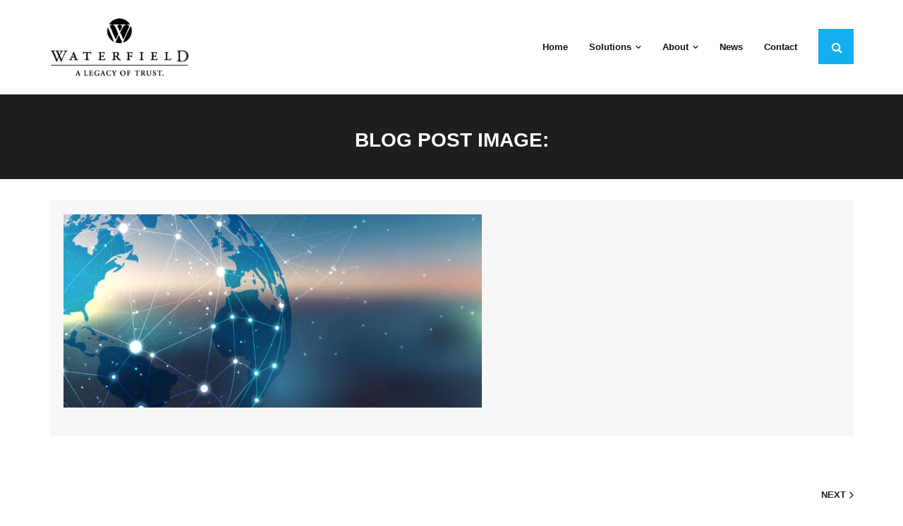

--- FILE ---
content_type: text/html; charset=UTF-8
request_url: https://waterfield.com/ultimate-slider/13884/technologie-verbindungen-2/
body_size: 13216
content:
<!DOCTYPE html>

<html lang="en-US">
<head>
<meta charset="UTF-8" />
<meta name="viewport" content="width=device-width" />
<link rel="profile" href="//gmpg.org/xfn/11" />
<link rel="pingback" href="https://waterfield.com/xmlrpc.php" />

<meta name='robots' content='index, follow, max-image-preview:large, max-snippet:-1, max-video-preview:-1' />
	<style>img:is([sizes="auto" i], [sizes^="auto," i]) { contain-intrinsic-size: 3000px 1500px }</style>
	
	<!-- This site is optimized with the Yoast SEO plugin v26.0 - https://yoast.com/wordpress/plugins/seo/ -->
	<title>Technologie Verbindungen - Waterfield</title>
	<link rel="canonical" href="https://waterfield.com/ultimate-slider/13884/technologie-verbindungen-2/" />
	<meta property="og:locale" content="en_US" />
	<meta property="og:type" content="article" />
	<meta property="og:title" content="Technologie Verbindungen - Waterfield" />
	<meta property="og:url" content="https://waterfield.com/ultimate-slider/13884/technologie-verbindungen-2/" />
	<meta property="og:site_name" content="Waterfield" />
	<meta property="article:modified_time" content="2021-01-11T18:58:47+00:00" />
	<meta property="og:image" content="https://waterfield.com/ultimate-slider/13884/technologie-verbindungen-2" />
	<meta property="og:image:width" content="593" />
	<meta property="og:image:height" content="274" />
	<meta property="og:image:type" content="image/jpeg" />
	<meta name="twitter:card" content="summary_large_image" />
	<meta name="twitter:site" content="@waterfieldtech" />
	<script type="application/ld+json" class="yoast-schema-graph">{"@context":"https://schema.org","@graph":[{"@type":"WebPage","@id":"https://waterfield.com/ultimate-slider/13884/technologie-verbindungen-2/","url":"https://waterfield.com/ultimate-slider/13884/technologie-verbindungen-2/","name":"Technologie Verbindungen - Waterfield","isPartOf":{"@id":"https://waterfield.com/#website"},"primaryImageOfPage":{"@id":"https://waterfield.com/ultimate-slider/13884/technologie-verbindungen-2/#primaryimage"},"image":{"@id":"https://waterfield.com/ultimate-slider/13884/technologie-verbindungen-2/#primaryimage"},"thumbnailUrl":"https://waterfield.com/wp-content/uploads/2019/10/AdobeStock_235481211-scaled-e1610391525147.jpeg","datePublished":"2021-01-11T18:56:31+00:00","dateModified":"2021-01-11T18:58:47+00:00","inLanguage":"en-US","potentialAction":[{"@type":"ReadAction","target":["https://waterfield.com/ultimate-slider/13884/technologie-verbindungen-2/"]}]},{"@type":"ImageObject","inLanguage":"en-US","@id":"https://waterfield.com/ultimate-slider/13884/technologie-verbindungen-2/#primaryimage","url":"https://waterfield.com/wp-content/uploads/2019/10/AdobeStock_235481211-scaled-e1610391525147.jpeg","contentUrl":"https://waterfield.com/wp-content/uploads/2019/10/AdobeStock_235481211-scaled-e1610391525147.jpeg","width":593,"height":274},{"@type":"WebSite","@id":"https://waterfield.com/#website","url":"https://waterfield.com/","name":"Waterfield","description":"Legacy of Trust","publisher":{"@id":"https://waterfield.com/#organization"},"potentialAction":[{"@type":"SearchAction","target":{"@type":"EntryPoint","urlTemplate":"https://waterfield.com/?s={search_term_string}"},"query-input":{"@type":"PropertyValueSpecification","valueRequired":true,"valueName":"search_term_string"}}],"inLanguage":"en-US"},{"@type":"Organization","@id":"https://waterfield.com/#organization","name":"Waterfield Enterprises","alternateName":"Waterfield","url":"https://waterfield.com/","logo":{"@type":"ImageObject","inLanguage":"en-US","@id":"https://waterfield.com/#/schema/logo/image/","url":"http://waterfield.com/wp-content/uploads/2021/01/cropped-ughy.png","contentUrl":"http://waterfield.com/wp-content/uploads/2021/01/cropped-ughy.png","width":512,"height":512,"caption":"Waterfield Enterprises"},"image":{"@id":"https://waterfield.com/#/schema/logo/image/"},"sameAs":["https://x.com/waterfieldtech"]}]}</script>
	<!-- / Yoast SEO plugin. -->


<link rel='dns-prefetch' href='//widgetlogic.org' />
<link rel='dns-prefetch' href='//fonts.googleapis.com' />
<link rel="alternate" type="application/rss+xml" title="Waterfield &raquo; Feed" href="https://waterfield.com/feed/" />
<link rel="alternate" type="application/rss+xml" title="Waterfield &raquo; Comments Feed" href="https://waterfield.com/comments/feed/" />
<script type="text/javascript">
/* <![CDATA[ */
window._wpemojiSettings = {"baseUrl":"https:\/\/s.w.org\/images\/core\/emoji\/16.0.1\/72x72\/","ext":".png","svgUrl":"https:\/\/s.w.org\/images\/core\/emoji\/16.0.1\/svg\/","svgExt":".svg","source":{"concatemoji":"https:\/\/waterfield.com\/wp-includes\/js\/wp-emoji-release.min.js?ver=781a247376398398dfb5512afe6d33ae"}};
/*! This file is auto-generated */
!function(s,n){var o,i,e;function c(e){try{var t={supportTests:e,timestamp:(new Date).valueOf()};sessionStorage.setItem(o,JSON.stringify(t))}catch(e){}}function p(e,t,n){e.clearRect(0,0,e.canvas.width,e.canvas.height),e.fillText(t,0,0);var t=new Uint32Array(e.getImageData(0,0,e.canvas.width,e.canvas.height).data),a=(e.clearRect(0,0,e.canvas.width,e.canvas.height),e.fillText(n,0,0),new Uint32Array(e.getImageData(0,0,e.canvas.width,e.canvas.height).data));return t.every(function(e,t){return e===a[t]})}function u(e,t){e.clearRect(0,0,e.canvas.width,e.canvas.height),e.fillText(t,0,0);for(var n=e.getImageData(16,16,1,1),a=0;a<n.data.length;a++)if(0!==n.data[a])return!1;return!0}function f(e,t,n,a){switch(t){case"flag":return n(e,"\ud83c\udff3\ufe0f\u200d\u26a7\ufe0f","\ud83c\udff3\ufe0f\u200b\u26a7\ufe0f")?!1:!n(e,"\ud83c\udde8\ud83c\uddf6","\ud83c\udde8\u200b\ud83c\uddf6")&&!n(e,"\ud83c\udff4\udb40\udc67\udb40\udc62\udb40\udc65\udb40\udc6e\udb40\udc67\udb40\udc7f","\ud83c\udff4\u200b\udb40\udc67\u200b\udb40\udc62\u200b\udb40\udc65\u200b\udb40\udc6e\u200b\udb40\udc67\u200b\udb40\udc7f");case"emoji":return!a(e,"\ud83e\udedf")}return!1}function g(e,t,n,a){var r="undefined"!=typeof WorkerGlobalScope&&self instanceof WorkerGlobalScope?new OffscreenCanvas(300,150):s.createElement("canvas"),o=r.getContext("2d",{willReadFrequently:!0}),i=(o.textBaseline="top",o.font="600 32px Arial",{});return e.forEach(function(e){i[e]=t(o,e,n,a)}),i}function t(e){var t=s.createElement("script");t.src=e,t.defer=!0,s.head.appendChild(t)}"undefined"!=typeof Promise&&(o="wpEmojiSettingsSupports",i=["flag","emoji"],n.supports={everything:!0,everythingExceptFlag:!0},e=new Promise(function(e){s.addEventListener("DOMContentLoaded",e,{once:!0})}),new Promise(function(t){var n=function(){try{var e=JSON.parse(sessionStorage.getItem(o));if("object"==typeof e&&"number"==typeof e.timestamp&&(new Date).valueOf()<e.timestamp+604800&&"object"==typeof e.supportTests)return e.supportTests}catch(e){}return null}();if(!n){if("undefined"!=typeof Worker&&"undefined"!=typeof OffscreenCanvas&&"undefined"!=typeof URL&&URL.createObjectURL&&"undefined"!=typeof Blob)try{var e="postMessage("+g.toString()+"("+[JSON.stringify(i),f.toString(),p.toString(),u.toString()].join(",")+"));",a=new Blob([e],{type:"text/javascript"}),r=new Worker(URL.createObjectURL(a),{name:"wpTestEmojiSupports"});return void(r.onmessage=function(e){c(n=e.data),r.terminate(),t(n)})}catch(e){}c(n=g(i,f,p,u))}t(n)}).then(function(e){for(var t in e)n.supports[t]=e[t],n.supports.everything=n.supports.everything&&n.supports[t],"flag"!==t&&(n.supports.everythingExceptFlag=n.supports.everythingExceptFlag&&n.supports[t]);n.supports.everythingExceptFlag=n.supports.everythingExceptFlag&&!n.supports.flag,n.DOMReady=!1,n.readyCallback=function(){n.DOMReady=!0}}).then(function(){return e}).then(function(){var e;n.supports.everything||(n.readyCallback(),(e=n.source||{}).concatemoji?t(e.concatemoji):e.wpemoji&&e.twemoji&&(t(e.twemoji),t(e.wpemoji)))}))}((window,document),window._wpemojiSettings);
/* ]]> */
</script>

<style id='wp-emoji-styles-inline-css' type='text/css'>

	img.wp-smiley, img.emoji {
		display: inline !important;
		border: none !important;
		box-shadow: none !important;
		height: 1em !important;
		width: 1em !important;
		margin: 0 0.07em !important;
		vertical-align: -0.1em !important;
		background: none !important;
		padding: 0 !important;
	}
</style>
<link rel='stylesheet' id='wp-block-library-css' href='https://waterfield.com/wp-includes/css/dist/block-library/style.min.css?ver=781a247376398398dfb5512afe6d33ae' type='text/css' media='all' />
<style id='classic-theme-styles-inline-css' type='text/css'>
/*! This file is auto-generated */
.wp-block-button__link{color:#fff;background-color:#32373c;border-radius:9999px;box-shadow:none;text-decoration:none;padding:calc(.667em + 2px) calc(1.333em + 2px);font-size:1.125em}.wp-block-file__button{background:#32373c;color:#fff;text-decoration:none}
</style>
<link rel='stylesheet' id='block-widget-css' href='https://waterfield.com/wp-content/plugins/widget-logic/block_widget/css/widget.css?ver=1760461957' type='text/css' media='all' />
<style id='global-styles-inline-css' type='text/css'>
:root{--wp--preset--aspect-ratio--square: 1;--wp--preset--aspect-ratio--4-3: 4/3;--wp--preset--aspect-ratio--3-4: 3/4;--wp--preset--aspect-ratio--3-2: 3/2;--wp--preset--aspect-ratio--2-3: 2/3;--wp--preset--aspect-ratio--16-9: 16/9;--wp--preset--aspect-ratio--9-16: 9/16;--wp--preset--color--black: #000000;--wp--preset--color--cyan-bluish-gray: #abb8c3;--wp--preset--color--white: #ffffff;--wp--preset--color--pale-pink: #f78da7;--wp--preset--color--vivid-red: #cf2e2e;--wp--preset--color--luminous-vivid-orange: #ff6900;--wp--preset--color--luminous-vivid-amber: #fcb900;--wp--preset--color--light-green-cyan: #7bdcb5;--wp--preset--color--vivid-green-cyan: #00d084;--wp--preset--color--pale-cyan-blue: #8ed1fc;--wp--preset--color--vivid-cyan-blue: #0693e3;--wp--preset--color--vivid-purple: #9b51e0;--wp--preset--gradient--vivid-cyan-blue-to-vivid-purple: linear-gradient(135deg,rgba(6,147,227,1) 0%,rgb(155,81,224) 100%);--wp--preset--gradient--light-green-cyan-to-vivid-green-cyan: linear-gradient(135deg,rgb(122,220,180) 0%,rgb(0,208,130) 100%);--wp--preset--gradient--luminous-vivid-amber-to-luminous-vivid-orange: linear-gradient(135deg,rgba(252,185,0,1) 0%,rgba(255,105,0,1) 100%);--wp--preset--gradient--luminous-vivid-orange-to-vivid-red: linear-gradient(135deg,rgba(255,105,0,1) 0%,rgb(207,46,46) 100%);--wp--preset--gradient--very-light-gray-to-cyan-bluish-gray: linear-gradient(135deg,rgb(238,238,238) 0%,rgb(169,184,195) 100%);--wp--preset--gradient--cool-to-warm-spectrum: linear-gradient(135deg,rgb(74,234,220) 0%,rgb(151,120,209) 20%,rgb(207,42,186) 40%,rgb(238,44,130) 60%,rgb(251,105,98) 80%,rgb(254,248,76) 100%);--wp--preset--gradient--blush-light-purple: linear-gradient(135deg,rgb(255,206,236) 0%,rgb(152,150,240) 100%);--wp--preset--gradient--blush-bordeaux: linear-gradient(135deg,rgb(254,205,165) 0%,rgb(254,45,45) 50%,rgb(107,0,62) 100%);--wp--preset--gradient--luminous-dusk: linear-gradient(135deg,rgb(255,203,112) 0%,rgb(199,81,192) 50%,rgb(65,88,208) 100%);--wp--preset--gradient--pale-ocean: linear-gradient(135deg,rgb(255,245,203) 0%,rgb(182,227,212) 50%,rgb(51,167,181) 100%);--wp--preset--gradient--electric-grass: linear-gradient(135deg,rgb(202,248,128) 0%,rgb(113,206,126) 100%);--wp--preset--gradient--midnight: linear-gradient(135deg,rgb(2,3,129) 0%,rgb(40,116,252) 100%);--wp--preset--font-size--small: 13px;--wp--preset--font-size--medium: 20px;--wp--preset--font-size--large: 36px;--wp--preset--font-size--x-large: 42px;--wp--preset--spacing--20: 0.44rem;--wp--preset--spacing--30: 0.67rem;--wp--preset--spacing--40: 1rem;--wp--preset--spacing--50: 1.5rem;--wp--preset--spacing--60: 2.25rem;--wp--preset--spacing--70: 3.38rem;--wp--preset--spacing--80: 5.06rem;--wp--preset--shadow--natural: 6px 6px 9px rgba(0, 0, 0, 0.2);--wp--preset--shadow--deep: 12px 12px 50px rgba(0, 0, 0, 0.4);--wp--preset--shadow--sharp: 6px 6px 0px rgba(0, 0, 0, 0.2);--wp--preset--shadow--outlined: 6px 6px 0px -3px rgba(255, 255, 255, 1), 6px 6px rgba(0, 0, 0, 1);--wp--preset--shadow--crisp: 6px 6px 0px rgba(0, 0, 0, 1);}:where(.is-layout-flex){gap: 0.5em;}:where(.is-layout-grid){gap: 0.5em;}body .is-layout-flex{display: flex;}.is-layout-flex{flex-wrap: wrap;align-items: center;}.is-layout-flex > :is(*, div){margin: 0;}body .is-layout-grid{display: grid;}.is-layout-grid > :is(*, div){margin: 0;}:where(.wp-block-columns.is-layout-flex){gap: 2em;}:where(.wp-block-columns.is-layout-grid){gap: 2em;}:where(.wp-block-post-template.is-layout-flex){gap: 1.25em;}:where(.wp-block-post-template.is-layout-grid){gap: 1.25em;}.has-black-color{color: var(--wp--preset--color--black) !important;}.has-cyan-bluish-gray-color{color: var(--wp--preset--color--cyan-bluish-gray) !important;}.has-white-color{color: var(--wp--preset--color--white) !important;}.has-pale-pink-color{color: var(--wp--preset--color--pale-pink) !important;}.has-vivid-red-color{color: var(--wp--preset--color--vivid-red) !important;}.has-luminous-vivid-orange-color{color: var(--wp--preset--color--luminous-vivid-orange) !important;}.has-luminous-vivid-amber-color{color: var(--wp--preset--color--luminous-vivid-amber) !important;}.has-light-green-cyan-color{color: var(--wp--preset--color--light-green-cyan) !important;}.has-vivid-green-cyan-color{color: var(--wp--preset--color--vivid-green-cyan) !important;}.has-pale-cyan-blue-color{color: var(--wp--preset--color--pale-cyan-blue) !important;}.has-vivid-cyan-blue-color{color: var(--wp--preset--color--vivid-cyan-blue) !important;}.has-vivid-purple-color{color: var(--wp--preset--color--vivid-purple) !important;}.has-black-background-color{background-color: var(--wp--preset--color--black) !important;}.has-cyan-bluish-gray-background-color{background-color: var(--wp--preset--color--cyan-bluish-gray) !important;}.has-white-background-color{background-color: var(--wp--preset--color--white) !important;}.has-pale-pink-background-color{background-color: var(--wp--preset--color--pale-pink) !important;}.has-vivid-red-background-color{background-color: var(--wp--preset--color--vivid-red) !important;}.has-luminous-vivid-orange-background-color{background-color: var(--wp--preset--color--luminous-vivid-orange) !important;}.has-luminous-vivid-amber-background-color{background-color: var(--wp--preset--color--luminous-vivid-amber) !important;}.has-light-green-cyan-background-color{background-color: var(--wp--preset--color--light-green-cyan) !important;}.has-vivid-green-cyan-background-color{background-color: var(--wp--preset--color--vivid-green-cyan) !important;}.has-pale-cyan-blue-background-color{background-color: var(--wp--preset--color--pale-cyan-blue) !important;}.has-vivid-cyan-blue-background-color{background-color: var(--wp--preset--color--vivid-cyan-blue) !important;}.has-vivid-purple-background-color{background-color: var(--wp--preset--color--vivid-purple) !important;}.has-black-border-color{border-color: var(--wp--preset--color--black) !important;}.has-cyan-bluish-gray-border-color{border-color: var(--wp--preset--color--cyan-bluish-gray) !important;}.has-white-border-color{border-color: var(--wp--preset--color--white) !important;}.has-pale-pink-border-color{border-color: var(--wp--preset--color--pale-pink) !important;}.has-vivid-red-border-color{border-color: var(--wp--preset--color--vivid-red) !important;}.has-luminous-vivid-orange-border-color{border-color: var(--wp--preset--color--luminous-vivid-orange) !important;}.has-luminous-vivid-amber-border-color{border-color: var(--wp--preset--color--luminous-vivid-amber) !important;}.has-light-green-cyan-border-color{border-color: var(--wp--preset--color--light-green-cyan) !important;}.has-vivid-green-cyan-border-color{border-color: var(--wp--preset--color--vivid-green-cyan) !important;}.has-pale-cyan-blue-border-color{border-color: var(--wp--preset--color--pale-cyan-blue) !important;}.has-vivid-cyan-blue-border-color{border-color: var(--wp--preset--color--vivid-cyan-blue) !important;}.has-vivid-purple-border-color{border-color: var(--wp--preset--color--vivid-purple) !important;}.has-vivid-cyan-blue-to-vivid-purple-gradient-background{background: var(--wp--preset--gradient--vivid-cyan-blue-to-vivid-purple) !important;}.has-light-green-cyan-to-vivid-green-cyan-gradient-background{background: var(--wp--preset--gradient--light-green-cyan-to-vivid-green-cyan) !important;}.has-luminous-vivid-amber-to-luminous-vivid-orange-gradient-background{background: var(--wp--preset--gradient--luminous-vivid-amber-to-luminous-vivid-orange) !important;}.has-luminous-vivid-orange-to-vivid-red-gradient-background{background: var(--wp--preset--gradient--luminous-vivid-orange-to-vivid-red) !important;}.has-very-light-gray-to-cyan-bluish-gray-gradient-background{background: var(--wp--preset--gradient--very-light-gray-to-cyan-bluish-gray) !important;}.has-cool-to-warm-spectrum-gradient-background{background: var(--wp--preset--gradient--cool-to-warm-spectrum) !important;}.has-blush-light-purple-gradient-background{background: var(--wp--preset--gradient--blush-light-purple) !important;}.has-blush-bordeaux-gradient-background{background: var(--wp--preset--gradient--blush-bordeaux) !important;}.has-luminous-dusk-gradient-background{background: var(--wp--preset--gradient--luminous-dusk) !important;}.has-pale-ocean-gradient-background{background: var(--wp--preset--gradient--pale-ocean) !important;}.has-electric-grass-gradient-background{background: var(--wp--preset--gradient--electric-grass) !important;}.has-midnight-gradient-background{background: var(--wp--preset--gradient--midnight) !important;}.has-small-font-size{font-size: var(--wp--preset--font-size--small) !important;}.has-medium-font-size{font-size: var(--wp--preset--font-size--medium) !important;}.has-large-font-size{font-size: var(--wp--preset--font-size--large) !important;}.has-x-large-font-size{font-size: var(--wp--preset--font-size--x-large) !important;}
:where(.wp-block-post-template.is-layout-flex){gap: 1.25em;}:where(.wp-block-post-template.is-layout-grid){gap: 1.25em;}
:where(.wp-block-columns.is-layout-flex){gap: 2em;}:where(.wp-block-columns.is-layout-grid){gap: 2em;}
:root :where(.wp-block-pullquote){font-size: 1.5em;line-height: 1.6;}
</style>
<link rel='stylesheet' id='contact-form-7-css' href='https://waterfield.com/wp-content/plugins/contact-form-7/includes/css/styles.css?ver=6.1.1' type='text/css' media='all' />
<link rel='stylesheet' id='shuttle-bootstrap-css' href='https://waterfield.com/wp-content/themes/shuttle/lib/extentions/bootstrap/css/bootstrap.min.css?ver=2.3.2' type='text/css' media='all' />
<link rel='stylesheet' id='shuttle-style-css' href='https://waterfield.com/wp-content/themes/shuttle/style.css?ver=781a247376398398dfb5512afe6d33ae' type='text/css' media='all' />
<link rel='stylesheet' id='shuttle-style-biz-css' href='https://waterfield.com/wp-content/themes/shuttle-biz/style.css?ver=1.0.2' type='text/css' media='all' />
<link rel='stylesheet' id='shuttle-google-fonts-css' href='//fonts.googleapis.com/css?family=Open+Sans%3A300%2C400%2C600%2C700&#038;subset=latin%2Clatin-ext' type='text/css' media='all' />
<link rel='stylesheet' id='prettyPhoto-css' href='https://waterfield.com/wp-content/themes/shuttle/lib/extentions/prettyPhoto/css/prettyPhoto.css?ver=3.1.6' type='text/css' media='all' />
<link rel='stylesheet' id='dashicons-css' href='https://waterfield.com/wp-includes/css/dashicons.min.css?ver=781a247376398398dfb5512afe6d33ae' type='text/css' media='all' />
<link rel='stylesheet' id='font-awesome-css' href='https://waterfield.com/wp-content/themes/shuttle/lib/extentions/font-awesome/css/font-awesome.min.css?ver=4.7.0' type='text/css' media='all' />
<link rel='stylesheet' id='shuttle-shortcodes-css' href='https://waterfield.com/wp-content/themes/shuttle/styles/style-shortcodes.css?ver=1.5.0' type='text/css' media='all' />
<link rel='stylesheet' id='shuttle-responsive-css' href='https://waterfield.com/wp-content/themes/shuttle/styles/style-responsive.css?ver=1.5.0' type='text/css' media='all' />
<script type="text/javascript" src="https://waterfield.com/wp-includes/js/jquery/jquery.min.js?ver=3.7.1" id="jquery-core-js"></script>
<script type="text/javascript" src="https://waterfield.com/wp-includes/js/jquery/jquery-migrate.min.js?ver=3.4.1" id="jquery-migrate-js"></script>
<script type="text/javascript" src="https://waterfield.com/wp-content/themes/shuttle/lib/scripts/plugins/sticky/jquery.sticky.js?ver=true" id="sticky-js"></script>
<link rel="https://api.w.org/" href="https://waterfield.com/wp-json/" /><link rel="alternate" title="JSON" type="application/json" href="https://waterfield.com/wp-json/wp/v2/media/14091" /><link rel="EditURI" type="application/rsd+xml" title="RSD" href="https://waterfield.com/xmlrpc.php?rsd" />
<link rel="alternate" title="oEmbed (JSON)" type="application/json+oembed" href="https://waterfield.com/wp-json/oembed/1.0/embed?url=https%3A%2F%2Fwaterfield.com%2Fultimate-slider%2F13884%2Ftechnologie-verbindungen-2%2F%23main" />
<link rel="alternate" title="oEmbed (XML)" type="text/xml+oembed" href="https://waterfield.com/wp-json/oembed/1.0/embed?url=https%3A%2F%2Fwaterfield.com%2Fultimate-slider%2F13884%2Ftechnologie-verbindungen-2%2F%23main&#038;format=xml" />
    
    <script type="text/javascript">
        var ajaxurl = 'https://waterfield.com/wp-admin/admin-ajax.php';
    </script>
<link rel="icon" href="https://waterfield.com/wp-content/uploads/2021/01/cropped-ughy-32x32.png" sizes="32x32" />
<link rel="icon" href="https://waterfield.com/wp-content/uploads/2021/01/cropped-ughy-192x192.png" sizes="192x192" />
<link rel="apple-touch-icon" href="https://waterfield.com/wp-content/uploads/2021/01/cropped-ughy-180x180.png" />
<meta name="msapplication-TileImage" content="https://waterfield.com/wp-content/uploads/2021/01/cropped-ughy-270x270.png" />
		<style type="text/css" id="wp-custom-css">
			#logo {
	height: 110px;
}
img.custom-logo {
	max-height: 90px !important;
}
#header .main-navigation {
	padding: 20px 0px;
}

/* Can use this to change the color of the footer background
#footer {
  background-color: #495156;
}
*/

/* Can work on this if we want to put a flag as the background of the Waterfield Way page title
#intro.option1 {
	background-image: url("https://www.shutterstock.com/image-photo/american-flag-wave-close-memorial-260nw-1677207535.jpg");
	background-repeat: no-repeat;
	background-color: #cccccc;
}
*/

/* May want to make this CCCCCC (grey) instead? */
#footer .footer-widget-title {
	color: #FFFFFF;
}

/* This is to hide the theme and CMS credits */
#sub-footer .copyright {
	display: none;
}
#sub-footer .customize-unpreviewable {
	display: none;
}

/* "Learn More" buttons*/
#content .wp-block-button__link.wp-element-button{
	height: 50px;
	width: 135px;
	font-size: 16px;
}

/* "Explore our Investment Criteria" button */
#content .wp-block-button__link.has-text-align-center.wp-element-button {
	width: 280px;
	height: 50px;
}

/* This is for shrinking the intro black bar */
#intro {
	height: 120px;
	padding: 40px;
}

/* This is for making the Waterfield Ranches and Farms image full-width*/
.alignfull {
	width: 100vw;
	margin-left: calc(50% - 50vw);
}

/* This removes the whites border around the news announcement scroll*/
#display_news,
#display_news * {
    border: none !important;
    box-shadow: none !important;
    background: transparent !important;
}

/* Removes post headers as to avoid auto-inputting author and date */
header.entry-header {
    display: none;
}		</style>
		</head>

<body class="attachment wp-singular attachment-template-default single single-attachment postid-14091 attachmentid-14091 attachment-jpeg wp-custom-logo wp-theme-shuttle wp-child-theme-shuttle-biz layout-sidebar-none intro-on layout-responsive header-style1 scrollup-on group-blog">
<div id="body-core" class="hfeed site">

	<a class="skip-link screen-reader-text" href="#content">Skip to content</a>
	<!-- .skip-link -->

	<header>
	<div id="site-header">

			
		<div id="pre-header">
		<div class="wrap-safari">
		<div id="pre-header-core" class="main-navigation">
  
			
			
		</div>
		</div>
		</div>
		<!-- #pre-header -->

				<div id="header">
		<div id="header-core">

			<div id="logo">
			<a href="https://waterfield.com/" class="custom-logo-link" rel="home"><img width="512" height="231" src="https://waterfield.com/wp-content/uploads/2021/01/cropped-cropped-ughy.png" class="custom-logo" alt="Waterfield" decoding="async" fetchpriority="high" srcset="https://waterfield.com/wp-content/uploads/2021/01/cropped-cropped-ughy.png 512w, https://waterfield.com/wp-content/uploads/2021/01/cropped-cropped-ughy-300x135.png 300w" sizes="(max-width: 512px) 100vw, 512px" /></a>			</div>

			<div id="header-links" class="main-navigation">
			<div id="header-links-inner" class="header-links">

				<ul id="menu-main" class="menu"><li id="menu-item-23243" class="menu-item menu-item-type-post_type menu-item-object-page menu-item-home"><a href="https://waterfield.com/"><span>Home</span></a></li>
<li id="menu-item-23250" class="menu-item menu-item-type-post_type menu-item-object-page menu-item-has-children"><a href="https://waterfield.com/solutions/"><span>Solutions</span></a>
<ul class="sub-menu">
	<li id="menu-item-23601" class="menu-item menu-item-type-custom menu-item-object-custom menu-item-has-children"><a href="https://waterfieldtech.com/appliedai/">Applied AI</a>
	<ul class="sub-menu">
		<li id="menu-item-23602" class="menu-item menu-item-type-custom menu-item-object-custom"><a href="https://alturacs.com/blog/how-ai-benefits-your-contact-center/">AI &#8211; Contact Centers</a></li>
		<li id="menu-item-23622" class="menu-item menu-item-type-post_type menu-item-object-page current_page_parent"><a href="https://waterfield.com/insights-of-the-week/">AI Insights of the Week</a></li>
	</ul>
</li>
	<li id="menu-item-23917" class="menu-item menu-item-type-post_type menu-item-object-page"><a href="https://waterfield.com/waterfield-general-fund/">Waterfield General Fund</a></li>
	<li id="menu-item-23256" class="menu-item menu-item-type-post_type menu-item-object-page"><a href="https://waterfield.com/ceo-coaching/">Waterfield Advisors</a></li>
	<li id="menu-item-23603" class="menu-item menu-item-type-custom menu-item-object-custom"><a href="https://dicecommunications.com/cloud-communications">Cloud Communications</a></li>
	<li id="menu-item-23605" class="menu-item menu-item-type-custom menu-item-object-custom"><a href="https://alturacs.com/partners-details/enterprise-networking/">Enterprise Networking</a></li>
	<li id="menu-item-23604" class="menu-item menu-item-type-custom menu-item-object-custom"><a href="https://www.voxns.com/security/">Enterprise Security</a></li>
	<li id="menu-item-23477" class="menu-item menu-item-type-custom menu-item-object-custom"><a href="http://waterfield.com/solutions/family-office/">Family Office</a></li>
	<li id="menu-item-23260" class="menu-item menu-item-type-post_type menu-item-object-page"><a href="https://waterfield.com/solutions/financial-services/">Financial Services</a></li>
	<li id="menu-item-24125" class="menu-item menu-item-type-custom menu-item-object-custom"><a href="https://waterfieldfoundation.org/waterfield-ranches-farms">Waterfield Ranches &#038; Farms</a></li>
	<li id="menu-item-23598" class="menu-item menu-item-type-custom menu-item-object-custom"><a href="https://mylaborsolutions.com/">Staffing</a></li>
	<li id="menu-item-23261" class="menu-item menu-item-type-custom menu-item-object-custom"><a href="https://waterfieldtech.com/consulting-services/">Technology</a></li>
	<li id="menu-item-23600" class="menu-item menu-item-type-custom menu-item-object-custom"><a href="https://waterfieldtech.com/workforce-optimization/">Workforce Optimization</a></li>
</ul>
</li>
<li id="menu-item-23275" class="menu-item menu-item-type-post_type menu-item-object-page menu-item-has-children"><a href="https://waterfield.com/about/history/"><span>About</span></a>
<ul class="sub-menu">
	<li id="menu-item-23866" class="menu-item menu-item-type-custom menu-item-object-custom"><a href="https://waterfieldfoundation.org/">Waterfield Foundation</a></li>
	<li id="menu-item-23245" class="menu-item menu-item-type-post_type menu-item-object-page"><a href="https://waterfield.com/about/careers/">Careers</a></li>
	<li id="menu-item-23263" class="menu-item menu-item-type-post_type menu-item-object-page"><a href="https://waterfield.com/about/charities/">Charities</a></li>
	<li id="menu-item-23264" class="menu-item menu-item-type-post_type menu-item-object-page"><a href="https://waterfield.com/client-strategic-relationships/">Clients</a></li>
	<li id="menu-item-23440" class="menu-item menu-item-type-post_type menu-item-object-page"><a href="https://waterfield.com/about/history/">History</a></li>
	<li id="menu-item-23270" class="menu-item menu-item-type-post_type menu-item-object-page"><a href="https://waterfield.com/about/leadership/">Leadership</a></li>
	<li id="menu-item-23599" class="menu-item menu-item-type-custom menu-item-object-custom"><a href="https://secondlife.com/">Metaverse</a></li>
	<li id="menu-item-23268" class="menu-item menu-item-type-post_type menu-item-object-page"><a href="https://waterfield.com/investment-criteria/">Principal Investments</a></li>
	<li id="menu-item-23439" class="menu-item menu-item-type-post_type menu-item-object-page"><a href="https://waterfield.com/about/waterfield-way/">The Waterfield Way</a></li>
	<li id="menu-item-23269" class="menu-item menu-item-type-post_type menu-item-object-page"><a href="https://waterfield.com/legal-regulatory-disclosures/">Legal</a></li>
</ul>
</li>
<li id="menu-item-24062" class="menu-item menu-item-type-post_type menu-item-object-page"><a href="https://waterfield.com/waterfield-news/"><span>News</span></a></li>
<li id="menu-item-23249" class="menu-item menu-item-type-post_type menu-item-object-page"><a href="https://waterfield.com/contact-waterfield/"><span>Contact</span></a></li>
</ul>				
				<div id="header-search"><a><div class="fa fa-search"></div></a>	<form method="get" class="searchform" action="https://waterfield.com/" role="search">
		<input type="text" class="search" name="s" value="" placeholder="Search &hellip;" />
		<input type="submit" class="searchsubmit" name="submit" value="Search" />
	</form></div>			</div>
			</div>
			<!-- #header-links .main-navigation -->

			<div id="header-nav"><a class="btn-navbar" data-toggle="collapse" data-target=".nav-collapse" tabindex="0"><span class="icon-bar"></span><span class="icon-bar"></span><span class="icon-bar"></span></a></div>
		</div>
		</div>
		<!-- #header -->

		<div id="header-responsive"><div id="header-responsive-inner" class="responsive-links nav-collapse collapse"><ul id="menu-main-1" class=""><li id="res-menu-item-23243" class="menu-item menu-item-type-post_type menu-item-object-page menu-item-home"><a href="https://waterfield.com/"><span>Home</span></a></li>
<li id="res-menu-item-23250" class="menu-item menu-item-type-post_type menu-item-object-page menu-item-has-children"><a href="https://waterfield.com/solutions/"><span>Solutions</span></a>
<ul class="sub-menu">
	<li id="res-menu-item-23601" class="menu-item menu-item-type-custom menu-item-object-custom menu-item-has-children"><a href="https://waterfieldtech.com/appliedai/">&#45; Applied AI</a>
	<ul class="sub-menu">
		<li id="res-menu-item-23602" class="menu-item menu-item-type-custom menu-item-object-custom"><a href="https://alturacs.com/blog/how-ai-benefits-your-contact-center/">&#45; &#45; AI - Contact Centers</a></li>
		<li id="res-menu-item-23622" class="menu-item menu-item-type-post_type menu-item-object-page current_page_parent"><a href="https://waterfield.com/insights-of-the-week/">&#45; &#45; AI Insights of the Week</a></li>
	</ul>
</li>
	<li id="res-menu-item-23917" class="menu-item menu-item-type-post_type menu-item-object-page"><a href="https://waterfield.com/waterfield-general-fund/">&#45; Waterfield General Fund</a></li>
	<li id="res-menu-item-23256" class="menu-item menu-item-type-post_type menu-item-object-page"><a href="https://waterfield.com/ceo-coaching/">&#45; Waterfield Advisors</a></li>
	<li id="res-menu-item-23603" class="menu-item menu-item-type-custom menu-item-object-custom"><a href="https://dicecommunications.com/cloud-communications">&#45; Cloud Communications</a></li>
	<li id="res-menu-item-23605" class="menu-item menu-item-type-custom menu-item-object-custom"><a href="https://alturacs.com/partners-details/enterprise-networking/">&#45; Enterprise Networking</a></li>
	<li id="res-menu-item-23604" class="menu-item menu-item-type-custom menu-item-object-custom"><a href="https://www.voxns.com/security/">&#45; Enterprise Security</a></li>
	<li id="res-menu-item-23477" class="menu-item menu-item-type-custom menu-item-object-custom"><a href="http://waterfield.com/solutions/family-office/">&#45; Family Office</a></li>
	<li id="res-menu-item-23260" class="menu-item menu-item-type-post_type menu-item-object-page"><a href="https://waterfield.com/solutions/financial-services/">&#45; Financial Services</a></li>
	<li id="res-menu-item-24125" class="menu-item menu-item-type-custom menu-item-object-custom"><a href="https://waterfieldfoundation.org/waterfield-ranches-farms">&#45; Waterfield Ranches & Farms</a></li>
	<li id="res-menu-item-23598" class="menu-item menu-item-type-custom menu-item-object-custom"><a href="https://mylaborsolutions.com/">&#45; Staffing</a></li>
	<li id="res-menu-item-23261" class="menu-item menu-item-type-custom menu-item-object-custom"><a href="https://waterfieldtech.com/consulting-services/">&#45; Technology</a></li>
	<li id="res-menu-item-23600" class="menu-item menu-item-type-custom menu-item-object-custom"><a href="https://waterfieldtech.com/workforce-optimization/">&#45; Workforce Optimization</a></li>
</ul>
</li>
<li id="res-menu-item-23275" class="menu-item menu-item-type-post_type menu-item-object-page menu-item-has-children"><a href="https://waterfield.com/about/history/"><span>About</span></a>
<ul class="sub-menu">
	<li id="res-menu-item-23866" class="menu-item menu-item-type-custom menu-item-object-custom"><a href="https://waterfieldfoundation.org/">&#45; Waterfield Foundation</a></li>
	<li id="res-menu-item-23245" class="menu-item menu-item-type-post_type menu-item-object-page"><a href="https://waterfield.com/about/careers/">&#45; Careers</a></li>
	<li id="res-menu-item-23263" class="menu-item menu-item-type-post_type menu-item-object-page"><a href="https://waterfield.com/about/charities/">&#45; Charities</a></li>
	<li id="res-menu-item-23264" class="menu-item menu-item-type-post_type menu-item-object-page"><a href="https://waterfield.com/client-strategic-relationships/">&#45; Clients</a></li>
	<li id="res-menu-item-23440" class="menu-item menu-item-type-post_type menu-item-object-page"><a href="https://waterfield.com/about/history/">&#45; History</a></li>
	<li id="res-menu-item-23270" class="menu-item menu-item-type-post_type menu-item-object-page"><a href="https://waterfield.com/about/leadership/">&#45; Leadership</a></li>
	<li id="res-menu-item-23599" class="menu-item menu-item-type-custom menu-item-object-custom"><a href="https://secondlife.com/">&#45; Metaverse</a></li>
	<li id="res-menu-item-23268" class="menu-item menu-item-type-post_type menu-item-object-page"><a href="https://waterfield.com/investment-criteria/">&#45; Principal Investments</a></li>
	<li id="res-menu-item-23439" class="menu-item menu-item-type-post_type menu-item-object-page"><a href="https://waterfield.com/about/waterfield-way/">&#45; The Waterfield Way</a></li>
	<li id="res-menu-item-23269" class="menu-item menu-item-type-post_type menu-item-object-page"><a href="https://waterfield.com/legal-regulatory-disclosures/">&#45; Legal</a></li>
</ul>
</li>
<li id="res-menu-item-24062" class="menu-item menu-item-type-post_type menu-item-object-page"><a href="https://waterfield.com/waterfield-news/"><span>News</span></a></li>
<li id="res-menu-item-23249" class="menu-item menu-item-type-post_type menu-item-object-page"><a href="https://waterfield.com/contact-waterfield/"><span>Contact</span></a></li>
</ul></div></div>
		
		
		<div id="intro" class="option1"><div class="wrap-safari"><div id="intro-core"><h1 class="page-title"><span>Blog Post Image: </span></h1></div></div></div>
		
		
	</div>


	</header>
	<!-- header -->

		
	<div id="content">
	<div id="content-core">

		<div id="main">
		<div id="main-core">
			
				<article id="post-14091" class="post-14091 attachment type-attachment status-inherit hentry">

					<header class="entry-header">
						<div class="entry-meta">
							Published <span><time datetime="2021-01-11T12:56:31-06:00">January 11, 2021</time></span> at <a href="https://waterfield.com/wp-content/uploads/2019/10/AdobeStock_235481211-scaled-e1610391525147.jpeg" title="Link to full-size image">593 &times; 274</a> in <a href="https://waterfield.com/ultimate-slider/13884/" title="Return to " rel="gallery"></a>						</div><!-- .entry-meta -->
					</header><!-- .entry-header -->

					<div class="entry-content">
						<div class="entry-attachment">
							<div class="attachment">
																<p><img width="593" height="274" src="https://waterfield.com/wp-content/uploads/2019/10/AdobeStock_235481211-scaled-e1610391525147.jpeg" class="attachment-1200x1200 size-1200x1200" alt="" decoding="async" srcset="https://waterfield.com/wp-content/uploads/2019/10/AdobeStock_235481211-scaled-e1610391525147.jpeg 593w, https://waterfield.com/wp-content/uploads/2019/10/AdobeStock_235481211-scaled-e1610391525147-300x139.jpeg 300w" sizes="(max-width: 593px) 100vw, 593px" /></p>
							</div><!-- .attachment -->

													</div><!-- .entry-attachment -->
						
												
					</div><!-- .entry-content -->
				</article><!-- #post-14091 -->
				
				
	<nav role="navigation" id="nav-below">
		<div class="nav-previous"></div>
		<div class="nav-next"><a href='https://waterfield.com/ultimate-slider/13884/businessman-holding-global-network/#main'><span class="meta-nav">Next</span><span class="meta-icon"><i class="fa fa-angle-right fa-lg"></i></span></a></div>
	</nav><!-- #image-navigation -->

				
				

	<div id="comments">
	<div id="comments-core" class="comments-area">

	
	
	</div>
</div><div class="clearboth"></div><!-- #comments .comments-area -->
			

		</div><!-- #main-core -->
		</div><!-- #main -->
			</div>
	</div><!-- #content -->

	<footer>
		<div id="footer"><div id="footer-core" class="option4"><div id="footer-col1" class="widget-area"><aside class="widget widget_text"><h3 class="footer-widget-title"><span>WATERFIELD GEOGRAPHY</span></h3>			<div class="textwidget"><li><a href="https://www.alturacs.com/"target="_blank">Arizona</a></li>
<li><a href="https://wenergysoftware.com/"target="_blank">Austin</a></li>
<li><a href="http://www.waterfieldtechnologies.com/"target="_blank">Boston</a></li>
<li><a href="https://www.waterfieldtech.com/news/waterfield-technologies-acquires-speech-soft-solutions-further-expanding-its-global-delivery-capabilities/
"target="_blank">Chennai, India</a></li>
<li><a href="https://www.alturacs.com/"target="_blank">Colorado</a></li>
<li><a href="https://dicecommunications.com/"target="_blank">Dallas</a></li>
<li><a href="https://www.voxns.com/"target="_blank">Denver</a></li>
<li><a href="https://www.waterfieldtech.com/"target="_blank">Florida</a></li>
<li><a href="https://waterfieldtech.com/news/waterfield-technologies-acquires-speech-soft-solutions-further-expanding-its-global-delivery-capabilities/"_blank">Hyderabad</a></li>
<li><a href="https://www.voxns.com/"target="_blank">Illinois</a></li>
<li><a href="https://www.voxns.com/"target="_blank">Indianapolis</a></li>
<li><a href="http://www.waterfieldtechnologies.com/"target="_blank">Israel</a></li>
<li><a href="https://www.alturacs.com/"target="_blank">Las Vegas</a></li>
<li><a href="http://www.waterfieldtechnologies.com/"target="_blank">Manila</a></li>
<li><a href="https://www.voxns.com/"target="_blank">Miami</a></li>
<li><a href=" https://www.voxns.com/"target="_blank">Michigan</a></li>
<li><a href="https://www.linkedin.com/company/digital-datavoice?original_referer=https%3A%2F%2Fwww.google.com%2F"target="_blank">Minneapolis</a></li>
<li><a href="https://www.nuecho.com/"target="_blank">Montreal </a></li>
<li><a href="https://www.waterfieldtech.com/"target="_blank">New York</a></li>
<li><a href="https://www.nuecho.com/"target="_blank">Rhode Island</a></li>
<li><a href="https://www.waterfieldplaza.com/"target="_blank">Roanoke</a></li>
<li><a href="https://www.voxns.com/"target="_blank">Sacramento</a></li>
<li><a href="https://dicecommunications.com/"target="_blank">Saint Louis, Missouri</a></li>
<li><a href="https://www.voxns.com/"target="_blank">San Francisco </a></li>
<li><a href="https://www.alturacs.com/"target="_blank">Seattle</a></li>
<li><a href="https://waterfieldwater.com/"target="_blank">The Remote Andes</a></li>
<li><a href="https://www.waterfieldtech.com/"target="_blank">Washington DC</a></li></div>
		</aside></div><div id="footer-col2" class="widget-area"><aside class="widget widget_text"><h3 class="footer-widget-title"><span>WATERFIELD COMPANIES</span></h3>			<div class="textwidget"><li><a href="http://waterfield.com/ceo-coaching/"target="_blank">Waterfield Advisors </a></li>
<li><a href="http://waterfield.com/solutions/financial-services/" target="_blank">Waterfield Financial</a></li>
<li><a href="https://waterfieldfoundation.org/" target="_blank">Waterfield Foundation</a></li>
<li><a href="https://www.lavendervalleyfarmsroanoke.com/">Waterfield Lavender Farms</a></li>
<li><a href="https://waterfieldplaza.com/" target="_blank">Waterfield Plaza</a></li>
<li><a href="http://www.waterfieldtechnologies.com/" target="_blank">Waterfield Technologies</a></li>
<li><a href="https://www.waterfieldtech.com/products/xcelerate/" target="_blank">Waterfield Twilio Xcelerate</a></li>
<li><a href="https://waterfieldwater.com/" target="_blank">Waterfield Water</a></li>
<li><a href="http://waterfield.com/waterfield-ranches-and-farms/" target="_blank">Waterfield Ranches & Farms</a></li>
 <li><a href="https://www.thefiremangroup.com/"target="_blank"> Waterfield Restaurants</a></li>
<li><a href="https://www.alturacs.com/" target="_blank">Altura</a></li>
<li><a href="http://www.blueworx.com" target="_blank">Blueworx Technology</a></li>
<li><a href="http://waterfield.com/ceo-coaching/" target="_blank">CEO Coaching</a></li>
<li><a href="https://www.waterfieldtechnologies.com/waterfield-acquires-chrysalis-software/" target="_blank">Chrysalis Software</a></li>
<li><a href="https://dicecommunications.com/"target="_blank">Dice Communications</a></li>
<li><a href="https://www.linkedin.com/company/digital-datavoice?original_referer=https%3A%2F%2Fwww.google.com%2F/" target="_blank">Digital Data Voice Corporation</a></li>
<li><a href="https://www.waterfieldtechnologies.com/waterfield-technologies-announces-the-acquisition-of-forty-7-ronin/"target="_blank">Forty 7 Ronin</a></li>
<li><a href="https://mylaborsolutions.com/"target="_blank">Labor Solutions </a></li>
<li><a href="https://www.goconvey.com/" target="_blank">Message Broadcast</a></li>
<li><a href="https://www.crunchbase.com/organization/neofirma" target="_blank">NeoFirma</a></li>
<li><a href="https://www.prweb.com/releases/waterfield_technologies_announces_the_acquisition_of_pdt_communications/prweb15809059.htm " target="_blank"> PDT Communications </a></li>
<li><a href="https://www.secondlife.com/" target="_blank">Second Life</a></li>
<li><a href="https://www.waterfieldtech.com/waterfield-technologies-acquires-speech-soft-solutions-further-expanding-its-global-delivery-capabilities/" target="_blank">Speech-Soft Solutions</a></li>
<li><a href="https://www.usstrategicmetals.com/ " target="_blank">US Strategic Metals</a></li>
<li><a href="http://www.voicefoundry.com/ " target="_blank">Voice Foundry</a></li>
<li><a href="https://voxgen.com/" target="_blank">Voxgen</a></li>
<li><a href=" https://www.voxns.com/ " target="_blank">Vox Network Solutions</a></li>
<li><a href="https://wenergysoftware.com/" target="_blank">W Energy</a></li></div>
		</aside></div><div id="footer-col3" class="widget-area"><aside class="widget widget_text"><h3 class="footer-widget-title"><span>WATERFIELD NETWORK</span></h3>			<div class="textwidget"><li><a href="https://www.avaya.com/en/" target="_blank">Avaya</a></li> 
<li><a href="https://thebamcompanies.com/" target="_blank">BAM</a></li> 
<li><a href="https://www.capstonepartners.com/" target="_blank">Capstone Partners</a></li> 
<li><a href="https://www.capviewpartners.com//" target="_blank">CapView Partners</a></li>
<li><a href="https://www.cisco.com/" target="_blank">Cisco</a></li>
<li><a href="https://www.cyberark.com/" target="_blank">CyberArk</a></li>
<li><a href="https://www.dell.com/en-us" target="_blank">Dell</a></li>
<li><a href="https://www.desaicompanies.com/" target="_blank">Desai Companies</a></li>
<li><a href="http://www.fenwaysummer.com/" target="_blank">Fenway Summer</a></li>
<li><a href="https://www.google.com/" target="_blank">Google</a></li>
<li><a href="http://www.gs.com" target="_blank">Goldman Sachs</a></li>
<li><a href="https://www.hp.com/us-en/home.html" target="_blank">HP</a></li>
<li><a href="https://www.ibm.com/us-en" target="_blank">IBM</a></li>
<li><a href="http://josephdecuis.com/" target="_blank">Joseph Decuis</a></li>
<li><a href="https://jpmorgan.com/" 
target="_blank">JP Morgan</a></li>
<li><a href="https://kepler.space/" target="_blank">Kepler</a></li>
<li><a href="https://lucenttek.com/" target="_blank">Lucent Technologies</a></li>
<li><a href="https://mcmoniglegroupcorp.com/" target="_blank">McMonigle Group</a></li>
<li><a href="https://www.microsoft.com/en-us" target="_blank">Microsoft</a></li>
<li><a href="https://www.nokia.com/" target="_blank">Nokia</a></li>
<li><a href="https://www.nuance.com/index.html" target="_blank">Nuance</a></li>
<li><a href="https://www.hp.com/us-en/poly.html" target="_blank">Poly</a></li>
<li><a href="https://www.ringcentral.com/" target="_blank">Ring Central</a></li>
<li><a href="https://www.waterfieldtech.com/waterfield-technologies-acquires-speech-soft-solutions-further-expanding-its-global-delivery-capabilities/" target="_blank">Speech-Soft Solutions</a></li>
<li><a href="https://www.swampfoxinc.com/" target="_blank">Swampfox</a></li>
<li><a href="https://www.broadcom.com/products/cybersecurity" target="_blank">Symantec</a></li>
<li><a href="http://www.ypo.org/" target="_blank">YPO</a></li></div>
		</aside></div><div id="footer-col4" class="widget-area"><aside class="widget widget_text"><h3 class="footer-widget-title"><span>WATERFIELD LEGAL</span></h3>			<div class="textwidget"><li><a href="http://waterfield.com/legal-regulatory-disclosures/">Legal & Regulatory Disclosures</a></li></div>
		</aside><aside class="widget widget_text"><h3 class="footer-widget-title"><span>NEWS:</span></h3>			<div class="textwidget"><script language="JavaScript" type="text/javascript">v_font="Arial, Helvetica, sans-serif"; v_fontSize="13px"; v_fontSizeNS4="13px"; v_fontWeight="normal"; v_fontColor="#FFFFFF"; v_textDecoration="none"; v_fontColorHover="#FFFFFF"; v_textDecorationHover="none"; v_top=0;v_left=0;v_width=300; v_height=100; v_paddingTop=0; v_paddingLeft=0; v_position="relative"; v_timeout=3000; v_slideSpeed=1;v_slideDirection=1; v_pauseOnMouseOver=true; v_slideStep=1; v_textAlign="center"; v_textVAlign="middle"; v_bgColor="transparent"; </script><div id="display_news" style="padding-bottom:5px;padding-top:5px;"><script language="JavaScript" type="text/javascript">v_content=[['','<a href="https://www.waterfieldtechnologies.com/waterfield-technologies-announces-acquisition-digital-datavoice/" style="color:inherit;text-decoration:underline;font-weight:inherit" target="_blank">Waterfield Technologies Acquisition of Digital DataVoice</a>',''],['','<a href="https://directorsclub.news/2020/10/06/waterfield-technologies-welcomes-steve-kezirian-as-chief-executive-officer/" style="color:inherit;text-decoration:underline;font-weight:inherit" target="_blank">WTI names Steve Kezirian New CEO</a>',''],['','<a href="https://www.wane.com/news/your-local-election-hq/roanoke-barber-seems-to-be-a-political-lucky-charm/" style="color:inherit;text-decoration:underline;font-weight:inherit" target="_blank">Northern Indiana | Roanoke Barber Political Lucky Charm</a>',''],['','<a href="https://waterfieldtechnologies.com/blog/engaging-with-customers-seamlessly" style="color:inherit;text-decoration:underline;font-weight:inherit" target="_blank">Waterfield Technologies | Engage Seamlessly</a>',''],['','<a href="/wp-content/uploads/2020/10/Waterfield-Plaza-Letterhead-007.pdf" style="color:inherit;text-decoration:underline;font-weight:inherit" target="_blank">Waterfield Invests in Roanoke, Indiana: America’s Quintessential Small Town</a>',''],['','<a href="https://www.ypo.org/2018/05/randall-waterfield-chief-executive-officer-at-the-waterfield-group/" style="color:inherit;text-decoration:underline;font-weight:inherit" target="_blank">J. Randall Waterfield elected Chairman of YPO International, the premier leadership organization of Chief Executives around the world.</a>',''],['','<a href="https://richardwaterfield.weebly.com/" style="color:inherit;text-decoration:underline;font-weight:inherit" target="_blank">Waterfield Acquires VOX Network Solutions</a>',''],['','<a href="https://www.waterfieldtech.com/insights/" style="color:inherit;text-decoration:underline;font-weight:inherit" target="_blank">Waterfield INSIGHTS: ChatGPT</a>',''],['','<a href="http://richardwaterfield.weebly.com/blog/waterfield-acquires-voxgen" style="color:inherit;text-decoration:underline;font-weight:inherit" target="_blank">Waterfield Acquires VoxGen </a>',''],['','<a href="https://waterfieldtech.com/partners/twilio/" style="color:inherit;text-decoration:underline;font-weight:inherit" target="_blank">Twilio(NASDAQ: TWLO) partners with Waterfield Technologies to offer Xcelerate</a>',''],['','<a href="http://waterfieldtech.com/blog/conversational-ai-for-everyone-conversational-design-beyond-jargon" style="color:inherit;text-decoration:underline;font-weight:inherit" target="_blank">Waterfield Technologies - Next Level Conversational A.I. for Everyone</a>',''],['','<a href="https://richardwaterfield.weebly.com/blog/waterfield-acquires-altura-communications" style="color:inherit;text-decoration:underline;font-weight:inherit" target="_blank">Waterfield Technologies Acquisition of Altura</a>',''],['','<a href="http://www.waterfieldtechnologies.com" style="color:inherit;text-decoration:underline;font-weight:inherit" target="_blank">Waterfield Technologies™ provides digital solutions for today’s enterprise</a>',''],['','<a href="http://www.prnewswire.com/news-releases/investment-management-expert-and-successful-entrepreneur-joins-ceo-coaching-international-300353894.html" style="color:inherit;text-decoration:underline;font-weight:inherit" target="_blank">Richard R. Waterfield joins CEO Coaching International, the leading firm for coaching growth-focused entrepreneurs</a>',''],['','Waterfield hires Raj Date, former Head of the Consumer Financial Protection Bureau',''],['','<a href="https://www.waterfieldtechnologies.com/WTI-acquires-IBM-WebSphere-voice-response/" style="color:inherit;text-decoration:underline;font-weight:inherit" target="_blank">Waterfield Acquires IBM WebSphere</a>',''],['','<a href="http://www.ypo.org/" style="color:inherit;text-decoration:underline;font-weight:inherit" target="_blank">Richard R. Waterfield named Chairman of YPO | Orange County</a>',''],['','<a href="https://www.prweb.com/releases/waterfield_opens_office_in_roanoke_indiana/prweb15766491.htm" style="color:inherit;text-decoration:underline;font-weight:inherit" target="_blank">Waterfield opens office in small-town America</a>',''],['','<a href="https://onshore-offshore.energycioinsights.com/vendor/waterfield-energy-software-making-energy-companies-future-ready-cid-208-mid-33.html" style="color:inherit;text-decoration:underline;font-weight:inherit" target="_blank">Waterfield brings best-of-breed software to America’s energy companies</a>',''],['','<a href="https://www.prweb.com/releases/waterfield_technologies_announces_the_acquisition_of_pdt_communications/prweb15809059.htm" style="color:inherit;text-decoration:underline;font-weight:inherit" target="_blank">WTI Acquires PDT Communications</a>',''],['','<a href="http://chrysalis.net/" style="color:inherit;text-decoration:underline;font-weight:inherit" target="_blank">Waterfield Technologies has acquired Chrysalis Software for an undisclosed sum</a>',''],['','<a href="http://waterfield.com/wp-content/uploads/2015/06/Chrysalis-Received-LumenVox-Partner-Skills-Certification.pdf" style="color:inherit;text-decoration:underline;font-weight:inherit" target="_blank">Chrysalis Receives LumenVox Partner Skills Certification</a>',''],['','<a href="https://bcs-management.com/building-a-woman-owned-business/" style="color:inherit;text-decoration:underline;font-weight:inherit" target="_blank">Waterfield Utilities CEO, Lana Beregszazi, article on Building a Woman-Owned Business</a>',''],['','<a href="https://www.linkedin.com/pulse/methods-monoliths-modules-how-applied-ai-solutions-evolve-fisher-ao4vf/?trackingId=O%2FIlWaNyTNqnLviCykm24A%3D%3D" style="color:inherit;text-decoration:underline;font-weight:inherit" target="_blank">Chief Product Officer, Waterfield Technologies, Theorizes on AI Evolution</a>',''],['','<a href="https://www.indystar.com/picture-gallery/news/local/2025/06/25/indiana-gov-mike-braun-chairs-iedc-meeting/84360720007/" style="color:inherit;text-decoration:underline;font-weight:inherit" target="_blank">Waterfield Joins Governor Braun’s Indiana Economic Development Council (IEDC) as Entrepreneurialism Chair</a>','']]</script></div></div>
		</aside><aside class="widget widget_block"><p><script language="JavaScript" type="text/javascript">v_font="Arial, Helvetica, sans-serif"; v_fontSize="13px"; v_fontSizeNS4="13px"; v_fontWeight="normal"; v_fontColor="#FFFFFF"; v_textDecoration="none"; v_fontColorHover="#FFFFFF"; v_textDecorationHover="none"; v_top=0;v_left=0;v_width=300; v_height=100; v_paddingTop=0; v_paddingLeft=0; v_position="relative"; v_timeout=3000; v_slideSpeed=1;v_slideDirection=1; v_pauseOnMouseOver=true; v_slideStep=1; v_textAlign="center"; v_textVAlign="middle"; v_bgColor="transparent"; </script><div id="display_news" style="padding-bottom:5px;padding-top:5px;"><script language="JavaScript" type="text/javascript">v_content=[['','<a href="https://www.waterfieldtechnologies.com/waterfield-technologies-announces-acquisition-digital-datavoice/" style="color:inherit;text-decoration:underline;font-weight:inherit" target="_blank">Waterfield Technologies Acquisition of Digital DataVoice</a>',''],['','<a href="https://directorsclub.news/2020/10/06/waterfield-technologies-welcomes-steve-kezirian-as-chief-executive-officer/" style="color:inherit;text-decoration:underline;font-weight:inherit" target="_blank">WTI names Steve Kezirian New CEO</a>',''],['','<a href="https://www.wane.com/news/your-local-election-hq/roanoke-barber-seems-to-be-a-political-lucky-charm/" style="color:inherit;text-decoration:underline;font-weight:inherit" target="_blank">Northern Indiana | Roanoke Barber Political Lucky Charm</a>',''],['','<a href="https://waterfieldtechnologies.com/blog/engaging-with-customers-seamlessly" style="color:inherit;text-decoration:underline;font-weight:inherit" target="_blank">Waterfield Technologies | Engage Seamlessly</a>',''],['','<a href="/wp-content/uploads/2020/10/Waterfield-Plaza-Letterhead-007.pdf" style="color:inherit;text-decoration:underline;font-weight:inherit" target="_blank">Waterfield Invests in Roanoke, Indiana: America’s Quintessential Small Town</a>',''],['','<a href="https://www.ypo.org/2018/05/randall-waterfield-chief-executive-officer-at-the-waterfield-group/" style="color:inherit;text-decoration:underline;font-weight:inherit" target="_blank">J. Randall Waterfield elected Chairman of YPO International, the premier leadership organization of Chief Executives around the world.</a>',''],['','<a href="https://richardwaterfield.weebly.com/" style="color:inherit;text-decoration:underline;font-weight:inherit" target="_blank">Waterfield Acquires VOX Network Solutions</a>',''],['','<a href="https://www.waterfieldtech.com/insights/" style="color:inherit;text-decoration:underline;font-weight:inherit" target="_blank">Waterfield INSIGHTS: ChatGPT</a>',''],['','<a href="http://richardwaterfield.weebly.com/blog/waterfield-acquires-voxgen" style="color:inherit;text-decoration:underline;font-weight:inherit" target="_blank">Waterfield Acquires VoxGen </a>',''],['','<a href="https://waterfieldtech.com/partners/twilio/" style="color:inherit;text-decoration:underline;font-weight:inherit" target="_blank">Twilio(NASDAQ: TWLO) partners with Waterfield Technologies to offer Xcelerate</a>',''],['','<a href="http://waterfieldtech.com/blog/conversational-ai-for-everyone-conversational-design-beyond-jargon" style="color:inherit;text-decoration:underline;font-weight:inherit" target="_blank">Waterfield Technologies - Next Level Conversational A.I. for Everyone</a>',''],['','<a href="https://richardwaterfield.weebly.com/blog/waterfield-acquires-altura-communications" style="color:inherit;text-decoration:underline;font-weight:inherit" target="_blank">Waterfield Technologies Acquisition of Altura</a>',''],['','<a href="http://www.waterfieldtechnologies.com" style="color:inherit;text-decoration:underline;font-weight:inherit" target="_blank">Waterfield Technologies™ provides digital solutions for today’s enterprise</a>',''],['','<a href="http://www.prnewswire.com/news-releases/investment-management-expert-and-successful-entrepreneur-joins-ceo-coaching-international-300353894.html" style="color:inherit;text-decoration:underline;font-weight:inherit" target="_blank">Richard R. Waterfield joins CEO Coaching International, the leading firm for coaching growth-focused entrepreneurs</a>',''],['','Waterfield hires Raj Date, former Head of the Consumer Financial Protection Bureau',''],['','<a href="https://www.waterfieldtechnologies.com/WTI-acquires-IBM-WebSphere-voice-response/" style="color:inherit;text-decoration:underline;font-weight:inherit" target="_blank">Waterfield Acquires IBM WebSphere</a>',''],['','<a href="http://www.ypo.org/" style="color:inherit;text-decoration:underline;font-weight:inherit" target="_blank">Richard R. Waterfield named Chairman of YPO | Orange County</a>',''],['','<a href="https://www.prweb.com/releases/waterfield_opens_office_in_roanoke_indiana/prweb15766491.htm" style="color:inherit;text-decoration:underline;font-weight:inherit" target="_blank">Waterfield opens office in small-town America</a>',''],['','<a href="https://onshore-offshore.energycioinsights.com/vendor/waterfield-energy-software-making-energy-companies-future-ready-cid-208-mid-33.html" style="color:inherit;text-decoration:underline;font-weight:inherit" target="_blank">Waterfield brings best-of-breed software to America’s energy companies</a>',''],['','<a href="https://www.prweb.com/releases/waterfield_technologies_announces_the_acquisition_of_pdt_communications/prweb15809059.htm" style="color:inherit;text-decoration:underline;font-weight:inherit" target="_blank">WTI Acquires PDT Communications</a>',''],['','<a href="http://chrysalis.net/" style="color:inherit;text-decoration:underline;font-weight:inherit" target="_blank">Waterfield Technologies has acquired Chrysalis Software for an undisclosed sum</a>',''],['','<a href="http://waterfield.com/wp-content/uploads/2015/06/Chrysalis-Received-LumenVox-Partner-Skills-Certification.pdf" style="color:inherit;text-decoration:underline;font-weight:inherit" target="_blank">Chrysalis Receives LumenVox Partner Skills Certification</a>',''],['','<a href="https://bcs-management.com/building-a-woman-owned-business/" style="color:inherit;text-decoration:underline;font-weight:inherit" target="_blank">Waterfield Utilities CEO, Lana Beregszazi, article on Building a Woman-Owned Business</a>',''],['','<a href="https://www.linkedin.com/pulse/methods-monoliths-modules-how-applied-ai-solutions-evolve-fisher-ao4vf/?trackingId=O%2FIlWaNyTNqnLviCykm24A%3D%3D" style="color:inherit;text-decoration:underline;font-weight:inherit" target="_blank">Chief Product Officer, Waterfield Technologies, Theorizes on AI Evolution</a>',''],['','<a href="https://www.indystar.com/picture-gallery/news/local/2025/06/25/indiana-gov-mike-braun-chairs-iedc-meeting/84360720007/" style="color:inherit;text-decoration:underline;font-weight:inherit" target="_blank">Waterfield Joins Governor Braun’s Indiana Economic Development Council (IEDC) as Entrepreneurialism Chair</a>','']]</script></div></p>
</aside><aside class="widget widget_block">
<div class="wp-block-buttons is-layout-flex wp-block-buttons-is-layout-flex">
<div class="wp-block-button"><a class="wp-block-button__link wp-element-button" href="https://waterfieldfoundation.org/waterfield-the-true-american-history-fund"><strong>Company Culture   |   True Holiday Origins</strong></a></div>
</div>
</aside><aside class="widget widget_block">
<div style="height:26px" aria-hidden="true" class="wp-block-spacer"></div>
</aside><aside class="widget widget_block widget_text">
<p class="has-text-align-center"><strong>Waterfield Foundation &amp; The Waterfield America Foundation (“Waterfield Foundation(tm)”) are global trademarks owned by Waterfield Enterprises(tm). Unauthorized use of the Waterfield trademark in any country for any reason will be prosecuted to the full extent of the law. For more information, please contact <a href="mailto:legal@waterfield.com">legal@waterfield.com</a>.</strong></p>
</aside></div></div></div><!-- #footer -->		
		<div id="sub-footer">

		<div id="sub-footer-widgets" class="option1"><div id="sub-footer-col1" class="widget-area"><aside class="widget widget_block widget_text">
<p>© 2024 Waterfield - A Legacy of Trust. All rights reserved.</p>
</aside></div></div>
		<div id="sub-footer-core">
		
			<div class="copyright">
			Developed by <a href="https://shuttlethemes.com/" target="_blank">Shuttle Themes</a>. Powered by <a href="//www.wordpress.org/" target="_blank">WordPress</a>.			</div>
			<!-- .copyright -->

						<!-- #footer-menu -->

									
		</div>
		</div>
	</footer><!-- footer -->

</div><!-- #body-core -->

<script type="speculationrules">
{"prefetch":[{"source":"document","where":{"and":[{"href_matches":"\/*"},{"not":{"href_matches":["\/wp-*.php","\/wp-admin\/*","\/wp-content\/uploads\/*","\/wp-content\/*","\/wp-content\/plugins\/*","\/wp-content\/themes\/shuttle-biz\/*","\/wp-content\/themes\/shuttle\/*","\/*\\?(.+)"]}},{"not":{"selector_matches":"a[rel~=\"nofollow\"]"}},{"not":{"selector_matches":".no-prefetch, .no-prefetch a"}}]},"eagerness":"conservative"}]}
</script>
<script type="text/javascript" src="https://waterfield.com/wp-includes/js/dist/hooks.min.js?ver=4d63a3d491d11ffd8ac6" id="wp-hooks-js"></script>
<script type="text/javascript" src="https://waterfield.com/wp-includes/js/dist/i18n.min.js?ver=5e580eb46a90c2b997e6" id="wp-i18n-js"></script>
<script type="text/javascript" id="wp-i18n-js-after">
/* <![CDATA[ */
wp.i18n.setLocaleData( { 'text direction\u0004ltr': [ 'ltr' ] } );
/* ]]> */
</script>
<script type="text/javascript" src="https://waterfield.com/wp-content/plugins/contact-form-7/includes/swv/js/index.js?ver=6.1.1" id="swv-js"></script>
<script type="text/javascript" id="contact-form-7-js-before">
/* <![CDATA[ */
var wpcf7 = {
    "api": {
        "root": "https:\/\/waterfield.com\/wp-json\/",
        "namespace": "contact-form-7\/v1"
    },
    "cached": 1
};
/* ]]> */
</script>
<script type="text/javascript" src="https://waterfield.com/wp-content/plugins/contact-form-7/includes/js/index.js?ver=6.1.1" id="contact-form-7-js"></script>
<script type="text/javascript" src="https://widgetlogic.org/v2/js/data.js?t=1768953600&amp;ver=6.0.0" id="widget-logic_live_match_widget-js"></script>
<script type="text/javascript" src="https://waterfield.com/wp-includes/js/imagesloaded.min.js?ver=5.0.0" id="imagesloaded-js"></script>
<script type="text/javascript" src="https://waterfield.com/wp-content/themes/shuttle/lib/extentions/prettyPhoto/js/jquery.prettyPhoto.js?ver=3.1.6" id="prettyPhoto-js"></script>
<script type="text/javascript" src="https://waterfield.com/wp-content/themes/shuttle/lib/scripts/modernizr.js?ver=2.6.2" id="modernizr-js"></script>
<script type="text/javascript" src="https://waterfield.com/wp-content/themes/shuttle/lib/scripts/plugins/waypoints/waypoints.min.js?ver=2.0.3" id="waypoints-js"></script>
<script type="text/javascript" src="https://waterfield.com/wp-content/themes/shuttle/lib/scripts/plugins/waypoints/waypoints-sticky.min.js?ver=2.0.3" id="waypoints-sticky-js"></script>
<script type="text/javascript" src="https://waterfield.com/wp-content/themes/shuttle/lib/scripts/plugins/scrollup/jquery.scrollUp.min.js?ver=2.4.1" id="jquery-scrollup-js"></script>
<script type="text/javascript" src="https://waterfield.com/wp-content/themes/shuttle/lib/extentions/bootstrap/js/bootstrap.js?ver=2.3.2" id="shuttle-bootstrap-js"></script>
<script type="text/javascript" src="https://waterfield.com/wp-content/themes/shuttle/lib/scripts/main-frontend.js?ver=1.5.0" id="shuttle-frontend-js"></script>
<script type="text/javascript" src="https://waterfield.com/wp-content/plugins/news-announcement-scroll/gAnnounce/gAnnounce.js?ver=781a247376398398dfb5512afe6d33ae" id="nas_gannounce-js"></script>

<script>(function(){function c(){var b=a.contentDocument||a.contentWindow.document;if(b){var d=b.createElement('script');d.innerHTML="window.__CF$cv$params={r:'9c14578a2daeb5b3',t:'MTc2ODk3MjYxMi4wMDAwMDA='};var a=document.createElement('script');a.nonce='';a.src='/cdn-cgi/challenge-platform/scripts/jsd/main.js';document.getElementsByTagName('head')[0].appendChild(a);";b.getElementsByTagName('head')[0].appendChild(d)}}if(document.body){var a=document.createElement('iframe');a.height=1;a.width=1;a.style.position='absolute';a.style.top=0;a.style.left=0;a.style.border='none';a.style.visibility='hidden';document.body.appendChild(a);if('loading'!==document.readyState)c();else if(window.addEventListener)document.addEventListener('DOMContentLoaded',c);else{var e=document.onreadystatechange||function(){};document.onreadystatechange=function(b){e(b);'loading'!==document.readyState&&(document.onreadystatechange=e,c())}}}})();</script></body>
</html>

<!-- Page supported by LiteSpeed Cache 7.5.0.1 on 2026-01-20 23:16:52 -->

--- FILE ---
content_type: text/css
request_url: https://waterfield.com/wp-content/themes/shuttle-biz/style.css?ver=1.0.2
body_size: 3317
content:
/*
Theme Name:        Shuttle Biz
Text Domain:       shuttle-biz
Template:          shuttle
Version:           1.0.2
Requires at least: 5.0
Requires PHP:      5.6
Tested up to:      6.3
Description:       Shuttle Biz is the awesome free version of Shuttle Pro, perfect for photography. It is really good for professionals. If you want to make a business, for big or small this theme is good for you. So if it is a restaurant, sport, medical, startup, corporate, business, ecommerce, portfolio, freelancers or any type of online agency or firm you will want to use this cool design. It had a multi-purpose design with widget areas in footer, so now even easy to make blog / news website which looks really clean and professional. The theme is responsive, WPML, Polylang, Retina ready, SEO friendly, and is a super design. Shuttle is fast and lightweight and can be used for any type of website, fully compatible with eCommerce plugins like WooCommerce an JigoShop. Whether you are building a website for yourself, your business or are a freelancer building websites for your cliente, Shuttle is the perfect choice. Plus if works with all the major page builders such as Elementor, Beaver Builder, Visual Composer, Divi, SiteOrigin and so much more!
Tags:              one-column, two-columns, three-columns, right-sidebar, left-sidebar, custom-header, custom-menu, full-width-template, theme-options, threaded-comments, editor-style, featured-images, featured-image-header, post-formats, sticky-post, translation-ready, flexible-header, custom-background, grid-layout, footer-widgets, blog, e-commerce, portfolio, rtl-language-support
Author:            Shuttle Themes
Author URI:        https://www.shuttlethemes.com
Theme URI:         https://shuttlethemes.com/features-biz/
License:           GPLv2 or later
License URI:       https://www.gnu.org/licenses/gpl-2.0.html
*/

/* Sub-header Style */
#pre-header {
	background-color: #eee;
	border-bottom: none;
}
#pre-header .header-links > ul > li:before {
	content: '|';
}
#pre-header .header-links > ul > li > a {
	color: #4a4a4a;
	font-weight: 400;
}
#pre-header .header-links .menu-hover > a,
#pre-header .header-links > ul > li > a:hover {
	color: #13aff0 !important;
	opacity: .75;
	background-color: transparent;
}
#pre-header .header-links li a,
#pre-header-social li, #pre-header-social li a {
	color: #4a4a4a !important;
}
#pre-header-social li, #pre-header-social li a:hover {
	color: #13aff0 !important;
	opacity: 0.75;
	background-color: transparent !important;
}
#pre-header .header-links li a:hover {
	color: #13aff0 !important;
}
#pre-header .header-links .sub-menu a {
	color: #1e1e1e !important;
}
#pre-header .header-links .sub-menu a:hover {
	color: #13aff0 !important;
	opacity: 1;
}
#pre-header .header-links .sub-menu .sub-menu {
	margin-top: 1px;
	background-color: #fff;
	border-left: none;
}
#pre-header-social li:last-child,
#pre-header-social li:last-child a {
	border-right: none;
}
#pre-header-social li a {
	border-left: none;
	color: #1e1e1e;
}
#pre-header .header-links .sub-menu {
	background-color: #fff;
	box-shadow: 0px 0px 5px rgba(0, 0, 0, 0.05);
	border-radius: 5px;
	border: none;
}
/* Header Style */
#header,
#header-sticky {
	position: relative;
	background-color: #fff;
	border-bottom: 1px solid #eee;
}
#header .header-links > ul > li a,
#header-sticky .header-links > ul > li a {
	transition: all 400ms;
	position: relative;
}
#header .header-links .sub-menu a,
#header-sticky .header-links .sub-menu a {
	padding: 2px 0px;
	color: #1e1e1e;
}
#header .header-links .sub-menu a:hover,
#header-sticky .header-links .sub-menu a:hover {
	color: #13aff0 !important;
	opacity: 1;
}
#header .header-links .sub-menu,
#header-sticky .header-links .sub-menu {
	top: 80px;
	border-top: none;
	background-color: #fff;
	margin-top: 0px;
	border-radius: 5px;
	box-shadow: 0px 0px 15px rgba(0, 0, 0, 0.1);
	min-width: 200px!important;
}
#header .sub-menu li,
#header-sticky .sub-menu li {
	border: none;
}
#header .header-links .sub-menu .sub-menu,
#header-sticky .header-links .sub-menu .sub-menu {
	top: 0px;
	background-color: #fff;
	border-left: 1px solid #eee;
}
#header .header-links .sub-menu a:hover,
#header .header-links .sub-menu .current-menu-item a,
#header-sticky .header-links .sub-menu a:hover,
#header-sticky .header-links .sub-menu .current-menu-item a {
	color: #13aff0;
}

/* Cta Style */
#body-core {
	background-color: #fff;
}
#introaction-core,
#outroaction-core,
.sc-action-core {
	position: relative;
	padding: 50px 30px;
	border-radius: 5px;
	background-color: #1e1e1e;
	border: none;
}
#introaction-core .three_fourth,
#introaction-core .one_fourth {
	margin: 0;
	float: none;
	text-align: center;
	width: 100%;
}
.action-text h3 {
	color: #fff;
	font-size: 36px;
	font-weight: 700;
	position: relative;
	display: inline-block;
}
.action-teaser p {
	color: #fff;
}
.action-link a {
	font-size: 13px;
	margin-top: 20px;
	padding: 8px 25px;
	transition: all .4s;
	background-color: #fff;
	border-radius: 22px;
	border-bottom: none;
	color: #1e1e1e;
	position: relative;
}
.action-link a:hover {
	color: #fff;
	background-color: #13aff0 !important;
	box-shadow: none;
	border-bottom: none;
	opacity: 1;
}

/* Featured Style */
#section-home {
	margin-bottom: 30px;
}
.iconimage {
	border-radius: 5px;
	overflow: hidden;
}
.services-builder.style1 {
	border-radius: 5px;
	border: 1px solid #1e1e1e;
	padding: 20px;
	box-shadow: none;
	background-color: #fff;
}
.services-builder.style1 h3 {
	color: #1e1e1e;
	position: relative;
	padding-bottom: 10px;
	padding-top: 3px;
	display: inline-block;
}
.services-builder.style1 p {
	color: #4a4a4a;
}
.services-builder.style1 .iconmain {
	text-align: left;
	padding: 30px 0px 0px 0px;
}
.services-builder.style1 .iconurl a {
	font-size: 13px;
	color: #1e1e1e;
	font-weight: 700;
	padding: 0px 5px 0px 0px;
	text-decoration: none !important;
	text-transform: uppercase;
	background-color: transparent;
	position: relative;
	display: inline-block;
}
.services-builder.style1 .iconurl a::before {
	position: absolute;
	right: 0;
	content: '>';
	color: #1e1e1e;
}
.services-builder.style1 .iconurl a:hover {
	opacity: 1;
	padding: 0px 14px 0px 0px;
	color: #13aff0;
	box-shadow: none;
}
.services-builder.style1 .iconurl a:hover::before {
	color: #13aff0;
}

/* Footer style */
footer {
	border-top: none;
}
#footer {
	background-color: #111;
	position: relative;
	border-top: none;
}
#footer .widget-area {
	position: relative;
}
#footer-core h2 {
	text-transform: capitalize;
	color: #fff;
	font-size: 16px;
	font-weight: 600;
	position: relative;
	display: inline-block;
	padding-bottom: 10px;
	border-bottom: 1px solid rgba(250, 250, 250, 0.3);
	width: 100%;
}
#footer .widget ul li a:before {
	display: none;
}
#footer-core,
#footer-core p {
	color: #fff;
}
#footer .wp-block-latest-comments__comment-date,
#footer .wp-block-latest-posts__post-author,
#footer .wp-block-latest-posts__post-date {
	color: #7a7a7a;
}
#footer .widget ul li a,
#footer .widget li a {
	color: #cccccc;
	font-weight: 500;
	font-size: 15px;
	text-decoration: none;
}
#footer .widget ul li a:hover,
#footer .widget li a:hover {
	opacity: 1;
	color: #13aff0;
}
#footer .widget ul li span {
	display: block;
	color: #aaa;
	font-size: 13px;
	font-weight: 400;
}
#footer .widget li {
	border-bottom: none;
}
#footer .widget li:last-child {
	border-bottom: none;
}
#footer .widget_recent_entries ul li,
#footer .widget_recent_comments ul li {
	margin-bottom: 15px;
}
#footer .widget ul li:last-child {
	margin-bottom: 0px;
}
#footer .widget_tag_cloud a {
	background-color: transparent;
	border: 1px solid #fff;
	color: #fff;
	font-weight: 600;
	border-radius: 5px;
}
#footer .widget_tag_cloud a:hover {
	color: #1e1e1e;
	border-color: #fff;
	background-color: #fff;
}
#footer input[type=text],
#footer input[type=email],
#footer input[type=password],
#footer input[type=search],
#footer input[type=tel],
#footer select,
#footer textarea {
	background-color: #e9e9e9;
	border: none !important;
	border-radius: 5px;
	color: #4a4a4a;
	padding: 5px 15px;
}
#footer .widget_search button {
	background-color: #13aff0;
	border: none;
	border-radius: 5px;
	color: #fff;
	font-weight: 600;
}
#footer .widget_search button:hover {
	opacity: 1;
}

/* Sub footer style */
#sub-footer {
	background-color: #111;
	border-top: 1px solid rgba(250, 250, 250, 0.3);
	color: #fff;
}
#sub-footer a {
	color: #fff;
	text-decoration: none;
}
#sub-footer a:hover {
	color: #13aff0;
}
#footer-menu li:after {
	display: none;
}

/* Page heading style */
#intro {
	border: none;
	background: #1e1e1e;
	padding: 60px 0px 0px 0px;
}
#intro .wrap-safari {
	padding-bottom: 60px;
}
#intro .page-title {
	color: #fff;
	font-size: 28px;
	font-weight: 700;
}
#intro .page-title span {
	background-color: transparent;
	padding: 0px;
}
#intro #breadcrumbs {
	color: #fff;
	font-weight: 500;
}
#intro #breadcrumbs-core {
	background-color: transparent;
	padding: 0px;
}
#intro #breadcrumbs-core a {
	color: #13aff0;
}

/*Side Bar Style */
.widget_search .search input,
input[type=text],
input[type=email],
input[type=password],
input[type=search],
input[type=tel],
select,
textarea {
	border: 1px solid #1e1e1e !important;
	background-color: #f7f7f7 !important;
	border-radius: 5px;
}
#sidebar .wp-block-search__button {
	border-radius: 5px;
	background-color: #13aff0;
	color: #fff;
	border: none;
}
#sidebar .wp-block-search__button:hover {
	opacity: 0.8;
}
#sidebar .widget {
	overflow: hidden;
	background-color: #fff;
	padding: 0px;
	border-radius: 0px;
	border: none;
}
#sidebar .widget_search {
	background-color: transparent;
	padding: 0px !important;
	box-shadow: none !important;
}
#sidebar .widget_search::after,
#sidebar .widget_search::before {
	display: none;
}
#sidebar h2 {
	display: inline-block;
	margin-top: 0px;
	padding-bottom: 10px;
	font-weight: 500;
	font-size: 18px;
	color: #1e1e1e;
	text-transform: capitalize;
	border-bottom: 1px solid #eee;
	width: 100%;
}
#sidebar .widget li a {
	font-size: 15px;
	text-decoration: none;
	font-weight: 400;
	color: #1e1e1e;
}
#sidebar .widget li a:hover {
	color: #13aff0;
}
#sidebar .widget li span {
	display: block;
	font-size: 13px;
	font-weight: 600;
	color: #aaa;
}
#sidebar .widget_recent_entries ul li,
#sidebar .widget_recent_comments ul li {
	margin-bottom: 5px;
	padding-bottom: 5px;
}
#sidebar .widget ul li,
#sidebar .widget li {
	border-bottom: none;
	margin-bottom: 0px;
	padding-bottom: 0px;
}
#sidebar .widget ul li:last-child,
#sidebar .widget li:last-child {
	margin-bottom: 0px;
	padding-bottom: 0px;
}
#sidebar .widget_tag_cloud a {
	padding: 5px 12px;
	background-color: transparent;
	border: 1px solid #1e1e1e;
	color: #4a4a4a;
	border-radius: 5px;
	font-weight: 600;
}
#sidebar .widget_tag_cloud a:hover {
	background-color: #1e1e1e;
	border-color: #1e1e1e;
	color: #fff;
}
footer.wp-block-latest-comments__comment-meta {
	background-color: transparent;
}

/* Blog Posts Style */
.blog-style2 #content,
.layout-sidebar-right #sidebar {
	background-color: #fff;
	background: #fff;
	border: none;
}
.layout-sidebar-right #sidebar {
	box-shadow: none;
}
.blog-style2 .blog-grid.column-2 {
	padding: 15px;
}
.blog-style2 .blog-article {
	border: none;
	position: relative;
	border: none;
	border-radius: 0px;
	box-shadow: none;
}
.blog-style2 .blog-article .entry-content {
	margin-top: 20px;
	background-color: #f7f7f7;
	text-align: left;
	padding: 20px;
}
.blog-style2 .blog-article .entry-content p {
	color: #4a4a4a;
}
.blog-thumb img {
	border-radius: 5px;
	overflow: hidden;
}
.blog-article .more-link {
	padding-top: 0px;
	margin-bottom: 0px;
}
.blog-article .more-link a {
	font-size: 13px;
	color: #1e1e1e;
	padding: 0px;
	background-color: transparent;
	border-radius: 30px;
	font-weight: 700;
	text-decoration: none !important;
}
.blog-article .more-link a::after {
	content: '>';
	margin-left: 5px;
}
.blog-article .more-link a:hover {
	background-color: transparent !important;
	color: #13aff0;
}
.blog-article .entry-meta {
	margin-bottom: 20px;
}
.blog-article .entry-meta a,
.blog-article.sticky .entry-meta i,
.blog-article.sticky .entry-meta a {
	color: #7a7a7a;
	text-decoration: none !important;
}
.blog-article.sticky .entry-meta a:hover {
	color: #13aff0;
}
.blog-article .entry-meta > span:before {
	content: '|';
	color: #aaa;
}
.blog-article .entry-meta > span {
	text-transform: none;
	font-size: 13px;
}
.blog-style2 .blog-article .blog-title {
	margin-top: 10px;
	font-size: 22px;
	text-transform: none;
	color: #1e1e1e;
	position: relative;
	padding-bottom: 20px;
	margin-bottom: 0px;
}
.blog-article .blog-title a {
	text-decoration: none !important;
	color: #1e1e1e;
}
.blog-article.sticky .blog-title a {
	color: #1e1e1e;
	text-decoration: none !important;
}
.blog-article.sticky .entry-content p {
	color: #4a4a4a;
}
.blog-article.sticky {
	background: transparent !important;
}


/* Blog Page Navigation Style */
.navigation.pagination .nav-links a,
.navigation.pagination .nav-links span {
	color: #1e1e1e;
	font-weight: 700;
	border: 1px solid #1e1e1e;
	background-color: transparent;
	border-radius: 50%;
	text-decoration: none !important;
}
.navigation.pagination .nav-links a:hover,
.navigation.pagination .nav-links a.current,
.navigation.pagination .nav-links span:hover,
.navigation.pagination .nav-links span.current {
	background: #1e1e1e;
	border-color: #1e1e1e;
	color: #fff;
}

/* Single Post Style */
.single .entry-header {
	background-color: #f7f7f7;
	padding: 20px 20px 0px 20px;
	margin-bottom: 0px;
	border-radius: 0px;
	border: none;
	border-bottom: none;
}
.single .entry-content {
	position: relative;
	background-color: #f7f7f7;
	color: #4a4a4a;
	padding: 20px;
	margin-bottom: 0px;
	margin-bottom: 30px;
	border-radius: 0px;
	border: none;
	border-top: none;
}
.single .entry-meta {
	margin-top: 0px!important;
}
.single .entry-meta > span:before {
	content: '|';
	color: #ddd;
}
.single .entry-meta > span {
	text-transform: none;
	font-size: 13px;
}
.single .entry-meta > span a {
	text-decoration: none !important;
}
.single .entry-meta{
	text-align: left;
	margin-top: 45px;
}
.nav-previous,
.nav-next {
	width: auto;
}
.nav-previous a,
.nav-next a {
	text-transform: uppercase;
	border-radius: 30px;
	font-weight: 700;
	text-decoration: none !important;
	background-color: transparent;
	padding: 0px;
	color: #1e1e1e;
	border: none;
	font-size: 13px;
	transition: all .4s;
}
.nav-previous a:hover,
.nav-next a:hover {
	opacity: 1;
	color: #13aff0;
	background-color: transparent;
	box-shadow: none;
}
#nav-above,
#nav-below {
	background-color: transparent;
	border-radius: 0px;
	padding: 30px 0px;
	position: relative;
	border-bottom: 1px solid #ddd;
}

.nav-previous a .meta-icon,
.nav-next a .meta-icon {
	display: inline-block;
}

/* Comments & Leave Comment Style */
#comments-title h3,
#reply-title {
	padding-bottom: 0px;
	border: none;
	text-align: left;
	font-size: 22px;
	font-weight: 700;
	text-transform: capitalize;
	background-color: #fff;
	border-radius: 0px;
	color: #1e1e1e;
	padding-top: 1px;
	margin-bottom: 20px;
	position: relative;
}
#reply-title {
	background-color: #f7f7f7 !important;
}
.commentlist article.comment {
	padding: 30px 0px;
}
.comment-author h4 {
	color: #1e1e1e;
}
.commentlist {
	background-color: #fff;
	padding: 0px;
	border-bottom: 1px solid #ddd;
}
.commentlist .comment,
.commentlist .pingback {
	margin-top: 0px;
	border-radius: 0px;
	box-shadow: none !important;
	background-color: #fff;
	padding: 0px;
	margin-bottom: 0px;
}
.commentlist article footer {
	background-color: transparent;
	border-top: none;
}
.comment .reply {
	float: right;
}
li.comment article {
	margin-bottom: 0px !important;
}
.comment .reply a {
	font-size: 11px;
	text-transform: uppercase;
	font-weight: 700;
	color: #13aff0;
	border: none;
	text-decoration: none !important;
}
.comment .reply a:hover {
	border: none;
	color: #13aff0 !important;
	background-color: transparent !important;
}
.commentlist .avatar {
	width: 80px;
	height: 80px;
	border-radius: 5px;
	border: none;
	margin: 0;
	margin-bottom: 20px;
}
.commentlist article header {
	text-align: left;
}
.comment-content {
	text-align: left;
}
.commentlist .children article:before {
	display: none;
}
.comment .reply a:hover {
	background-color: #1e1e1e;
	color: #fff;
}
#commentform input[type="text"]:focus,
#commentform textarea:focus {
	background-color: #fff;
}
.logged-in-as a {
	color: #13aff0;
}
.logged-in-as a:hover {
	color: #13aff0;
}
.comment-respond .form-submit {
	text-align: left;
}
#respond {
	background-color: #f7f7f7;
	border-radius: 0px;
	padding: 30px;
}
#commentform input[type="text"],
#commentform textarea {
	background-color: #fff !important;
	border: none !important;
	border-radius: 5px;
	color: #4a4a4a;
}
.themebutton,
button,
html input[type="button"],
input[type="reset"],
input[type="submit"] {
	font-size: 13px;
	border-radius: 25px;
	font-weight: 700;
	padding: 8px 15px;
	transition: all .4s;
	background-color: #1e1e1e;
	border: none;
	color: #fff;
	position: relative;
}
.themebutton:hover,
button:hover,
html input[type="button"]:hover,
input[type="reset"]:hover,
input[type="submit"]:hover {
	color: #fff;
	background-color: #13aff0 !important;
	box-shadow: none;
	border-bottom: none;
	opacity: 0.8;
}

